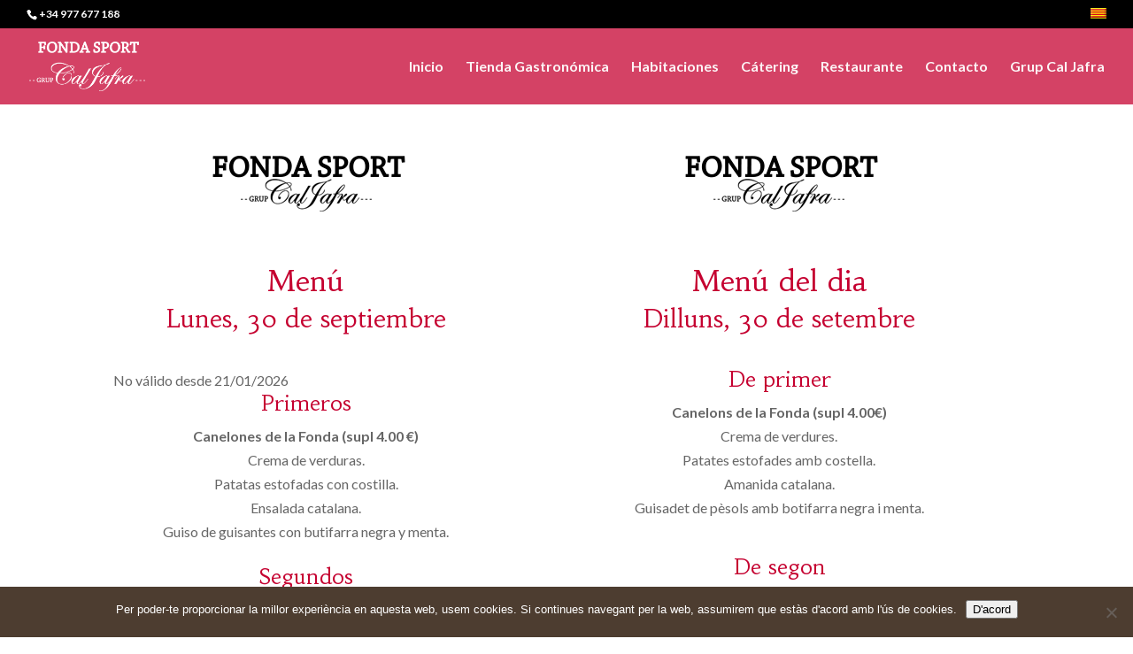

--- FILE ---
content_type: application/javascript
request_url: https://www.fondasport.net/wp-content/uploads/wtfdivi/es/wp_footer.js?ver=1673364082
body_size: 99
content:
jQuery(function($){$('#et-info .et-social-icons').prependTo('#et-secondary-menu');$('#et-secondary-menu .et_duplicate_social_icons').remove();});jQuery(function($){});jQuery(function($){$('#et-info-phone').wrap(function(){var num='+34977677188';num=num.replace(/[^0-9+]+/g,'-');num=num.replace(/^[-]|[-]$/g,'');return'<a href="tel:'+num+'"></a>';});});

--- FILE ---
content_type: application/javascript
request_url: https://www.fondasport.net/wp-content/themes/dms3divi/ds-script.js?ver=6.8.3
body_size: 153
content:
jQuery(document).ready(function(){    jQuery("#monitor").each(function(){        jQuery(".cookie-notice-container").hide();        setTimeout(dms3fondasportloop,45000);        // Començar a canviar de panell cada 15 segons        setTimeout(function(){             location.reload();         },5*60*1000);        // Reload cada 5 minuts    });});function dms3fondasportloop() {    jQuery(".monitor").each(function(i){        if(i==0) {            jQuery(this).hide();            jQuery(this).appendTo(jQuery(this).parent());            jQuery(this).show();            setTimeout(dms3fondasportloop,45000);            // Canviar de panell cada 15 segons        }    });}